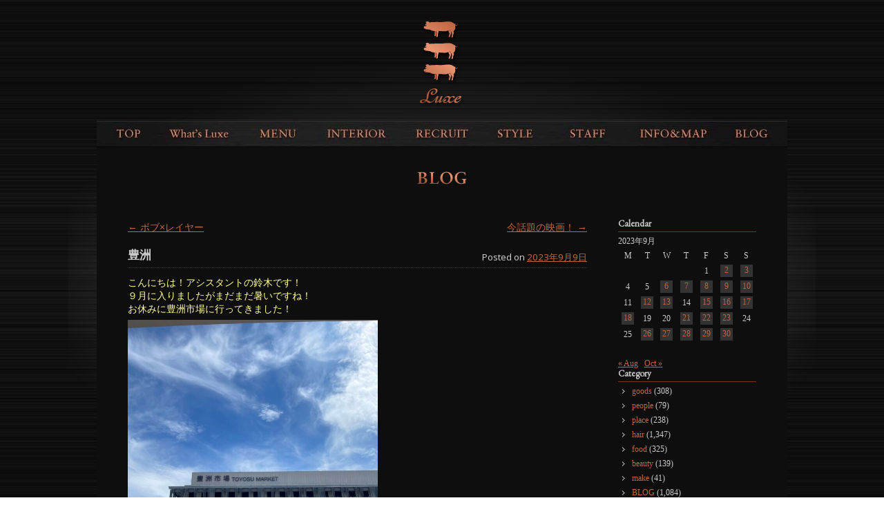

--- FILE ---
content_type: text/html; charset=UTF-8
request_url: https://www.luxe-net.com/2023/09/09/34020/
body_size: 49311
content:
<!DOCTYPE html>
<!--[if IE 6]>
<html id="ie6" lang="ja">
<![endif]-->
<!--[if IE 7]>
<html id="ie7" lang="ja">
<![endif]-->
<!--[if IE 8]>
<html id="ie8" lang="ja">
<![endif]-->
<!--[if !(IE 6) | !(IE 7) | !(IE 8)  ]><!-->
<html lang="ja">
<!--<![endif]-->
<head>
<meta charset="UTF-8" />
<meta name="viewport" content="width=device-width" />
<title>豊洲 | 有名タレント・モデル・ミュージシャンがお忍びで通う青山・表参道ヘアサロンLuxe【ラグゼ】</title>
<link rel="profile" href="http://gmpg.org/xfn/11" />
<link rel="stylesheet" type="text/css" media="all" href="https://www.luxe-net.com/wp/wp-content/themes/luxe/style.css?d=20200409" />
<link rel="pingback" href="https://www.luxe-net.com/wp/xmlrpc.php" />
<!--[if lt IE 9]>
<script src="https://www.luxe-net.com/wp/wp-content/themes/toolbox/js/html5.js" type="text/javascript"></script>
<![endif]-->
<meta name="description" content="こんにちは！アシスタントの鈴木です！ ９月に入りましたがまだまだ暑いですね！ お休みに豊洲市場に行ってきました！   築地から豊洲に移転してからは初めていきました！ 他にもいろいろなお店がたくさんありましたので、ぜひ行ってみてください！ L" />
<meta name='robots' content='max-image-preview:large' />
<link rel='dns-prefetch' href='//code.jquery.com' />
<link rel='dns-prefetch' href='//static.addtoany.com' />
<link rel="alternate" type="application/rss+xml" title="有名タレント・モデル・ミュージシャンがお忍びで通う青山・表参道ヘアサロンLuxe【ラグゼ】 &raquo; フィード" href="https://www.luxe-net.com/feed/" />
<link rel="alternate" type="application/rss+xml" title="有名タレント・モデル・ミュージシャンがお忍びで通う青山・表参道ヘアサロンLuxe【ラグゼ】 &raquo; コメントフィード" href="https://www.luxe-net.com/comments/feed/" />
<script type="text/javascript">
/* <![CDATA[ */
window._wpemojiSettings = {"baseUrl":"https:\/\/s.w.org\/images\/core\/emoji\/14.0.0\/72x72\/","ext":".png","svgUrl":"https:\/\/s.w.org\/images\/core\/emoji\/14.0.0\/svg\/","svgExt":".svg","source":{"concatemoji":"https:\/\/www.luxe-net.com\/wp\/wp-includes\/js\/wp-emoji-release.min.js?ver=6.4.7"}};
/*! This file is auto-generated */
!function(i,n){var o,s,e;function c(e){try{var t={supportTests:e,timestamp:(new Date).valueOf()};sessionStorage.setItem(o,JSON.stringify(t))}catch(e){}}function p(e,t,n){e.clearRect(0,0,e.canvas.width,e.canvas.height),e.fillText(t,0,0);var t=new Uint32Array(e.getImageData(0,0,e.canvas.width,e.canvas.height).data),r=(e.clearRect(0,0,e.canvas.width,e.canvas.height),e.fillText(n,0,0),new Uint32Array(e.getImageData(0,0,e.canvas.width,e.canvas.height).data));return t.every(function(e,t){return e===r[t]})}function u(e,t,n){switch(t){case"flag":return n(e,"\ud83c\udff3\ufe0f\u200d\u26a7\ufe0f","\ud83c\udff3\ufe0f\u200b\u26a7\ufe0f")?!1:!n(e,"\ud83c\uddfa\ud83c\uddf3","\ud83c\uddfa\u200b\ud83c\uddf3")&&!n(e,"\ud83c\udff4\udb40\udc67\udb40\udc62\udb40\udc65\udb40\udc6e\udb40\udc67\udb40\udc7f","\ud83c\udff4\u200b\udb40\udc67\u200b\udb40\udc62\u200b\udb40\udc65\u200b\udb40\udc6e\u200b\udb40\udc67\u200b\udb40\udc7f");case"emoji":return!n(e,"\ud83e\udef1\ud83c\udffb\u200d\ud83e\udef2\ud83c\udfff","\ud83e\udef1\ud83c\udffb\u200b\ud83e\udef2\ud83c\udfff")}return!1}function f(e,t,n){var r="undefined"!=typeof WorkerGlobalScope&&self instanceof WorkerGlobalScope?new OffscreenCanvas(300,150):i.createElement("canvas"),a=r.getContext("2d",{willReadFrequently:!0}),o=(a.textBaseline="top",a.font="600 32px Arial",{});return e.forEach(function(e){o[e]=t(a,e,n)}),o}function t(e){var t=i.createElement("script");t.src=e,t.defer=!0,i.head.appendChild(t)}"undefined"!=typeof Promise&&(o="wpEmojiSettingsSupports",s=["flag","emoji"],n.supports={everything:!0,everythingExceptFlag:!0},e=new Promise(function(e){i.addEventListener("DOMContentLoaded",e,{once:!0})}),new Promise(function(t){var n=function(){try{var e=JSON.parse(sessionStorage.getItem(o));if("object"==typeof e&&"number"==typeof e.timestamp&&(new Date).valueOf()<e.timestamp+604800&&"object"==typeof e.supportTests)return e.supportTests}catch(e){}return null}();if(!n){if("undefined"!=typeof Worker&&"undefined"!=typeof OffscreenCanvas&&"undefined"!=typeof URL&&URL.createObjectURL&&"undefined"!=typeof Blob)try{var e="postMessage("+f.toString()+"("+[JSON.stringify(s),u.toString(),p.toString()].join(",")+"));",r=new Blob([e],{type:"text/javascript"}),a=new Worker(URL.createObjectURL(r),{name:"wpTestEmojiSupports"});return void(a.onmessage=function(e){c(n=e.data),a.terminate(),t(n)})}catch(e){}c(n=f(s,u,p))}t(n)}).then(function(e){for(var t in e)n.supports[t]=e[t],n.supports.everything=n.supports.everything&&n.supports[t],"flag"!==t&&(n.supports.everythingExceptFlag=n.supports.everythingExceptFlag&&n.supports[t]);n.supports.everythingExceptFlag=n.supports.everythingExceptFlag&&!n.supports.flag,n.DOMReady=!1,n.readyCallback=function(){n.DOMReady=!0}}).then(function(){return e}).then(function(){var e;n.supports.everything||(n.readyCallback(),(e=n.source||{}).concatemoji?t(e.concatemoji):e.wpemoji&&e.twemoji&&(t(e.twemoji),t(e.wpemoji)))}))}((window,document),window._wpemojiSettings);
/* ]]> */
</script>
<style id='wp-emoji-styles-inline-css' type='text/css'>

	img.wp-smiley, img.emoji {
		display: inline !important;
		border: none !important;
		box-shadow: none !important;
		height: 1em !important;
		width: 1em !important;
		margin: 0 0.07em !important;
		vertical-align: -0.1em !important;
		background: none !important;
		padding: 0 !important;
	}
</style>
<link rel='stylesheet' id='wp-block-library-css' href='https://www.luxe-net.com/wp/wp-includes/css/dist/block-library/style.min.css?ver=6.4.7' type='text/css' media='all' />
<style id='classic-theme-styles-inline-css' type='text/css'>
/*! This file is auto-generated */
.wp-block-button__link{color:#fff;background-color:#32373c;border-radius:9999px;box-shadow:none;text-decoration:none;padding:calc(.667em + 2px) calc(1.333em + 2px);font-size:1.125em}.wp-block-file__button{background:#32373c;color:#fff;text-decoration:none}
</style>
<style id='global-styles-inline-css' type='text/css'>
body{--wp--preset--color--black: #000000;--wp--preset--color--cyan-bluish-gray: #abb8c3;--wp--preset--color--white: #ffffff;--wp--preset--color--pale-pink: #f78da7;--wp--preset--color--vivid-red: #cf2e2e;--wp--preset--color--luminous-vivid-orange: #ff6900;--wp--preset--color--luminous-vivid-amber: #fcb900;--wp--preset--color--light-green-cyan: #7bdcb5;--wp--preset--color--vivid-green-cyan: #00d084;--wp--preset--color--pale-cyan-blue: #8ed1fc;--wp--preset--color--vivid-cyan-blue: #0693e3;--wp--preset--color--vivid-purple: #9b51e0;--wp--preset--gradient--vivid-cyan-blue-to-vivid-purple: linear-gradient(135deg,rgba(6,147,227,1) 0%,rgb(155,81,224) 100%);--wp--preset--gradient--light-green-cyan-to-vivid-green-cyan: linear-gradient(135deg,rgb(122,220,180) 0%,rgb(0,208,130) 100%);--wp--preset--gradient--luminous-vivid-amber-to-luminous-vivid-orange: linear-gradient(135deg,rgba(252,185,0,1) 0%,rgba(255,105,0,1) 100%);--wp--preset--gradient--luminous-vivid-orange-to-vivid-red: linear-gradient(135deg,rgba(255,105,0,1) 0%,rgb(207,46,46) 100%);--wp--preset--gradient--very-light-gray-to-cyan-bluish-gray: linear-gradient(135deg,rgb(238,238,238) 0%,rgb(169,184,195) 100%);--wp--preset--gradient--cool-to-warm-spectrum: linear-gradient(135deg,rgb(74,234,220) 0%,rgb(151,120,209) 20%,rgb(207,42,186) 40%,rgb(238,44,130) 60%,rgb(251,105,98) 80%,rgb(254,248,76) 100%);--wp--preset--gradient--blush-light-purple: linear-gradient(135deg,rgb(255,206,236) 0%,rgb(152,150,240) 100%);--wp--preset--gradient--blush-bordeaux: linear-gradient(135deg,rgb(254,205,165) 0%,rgb(254,45,45) 50%,rgb(107,0,62) 100%);--wp--preset--gradient--luminous-dusk: linear-gradient(135deg,rgb(255,203,112) 0%,rgb(199,81,192) 50%,rgb(65,88,208) 100%);--wp--preset--gradient--pale-ocean: linear-gradient(135deg,rgb(255,245,203) 0%,rgb(182,227,212) 50%,rgb(51,167,181) 100%);--wp--preset--gradient--electric-grass: linear-gradient(135deg,rgb(202,248,128) 0%,rgb(113,206,126) 100%);--wp--preset--gradient--midnight: linear-gradient(135deg,rgb(2,3,129) 0%,rgb(40,116,252) 100%);--wp--preset--font-size--small: 13px;--wp--preset--font-size--medium: 20px;--wp--preset--font-size--large: 36px;--wp--preset--font-size--x-large: 42px;--wp--preset--spacing--20: 0.44rem;--wp--preset--spacing--30: 0.67rem;--wp--preset--spacing--40: 1rem;--wp--preset--spacing--50: 1.5rem;--wp--preset--spacing--60: 2.25rem;--wp--preset--spacing--70: 3.38rem;--wp--preset--spacing--80: 5.06rem;--wp--preset--shadow--natural: 6px 6px 9px rgba(0, 0, 0, 0.2);--wp--preset--shadow--deep: 12px 12px 50px rgba(0, 0, 0, 0.4);--wp--preset--shadow--sharp: 6px 6px 0px rgba(0, 0, 0, 0.2);--wp--preset--shadow--outlined: 6px 6px 0px -3px rgba(255, 255, 255, 1), 6px 6px rgba(0, 0, 0, 1);--wp--preset--shadow--crisp: 6px 6px 0px rgba(0, 0, 0, 1);}:where(.is-layout-flex){gap: 0.5em;}:where(.is-layout-grid){gap: 0.5em;}body .is-layout-flow > .alignleft{float: left;margin-inline-start: 0;margin-inline-end: 2em;}body .is-layout-flow > .alignright{float: right;margin-inline-start: 2em;margin-inline-end: 0;}body .is-layout-flow > .aligncenter{margin-left: auto !important;margin-right: auto !important;}body .is-layout-constrained > .alignleft{float: left;margin-inline-start: 0;margin-inline-end: 2em;}body .is-layout-constrained > .alignright{float: right;margin-inline-start: 2em;margin-inline-end: 0;}body .is-layout-constrained > .aligncenter{margin-left: auto !important;margin-right: auto !important;}body .is-layout-constrained > :where(:not(.alignleft):not(.alignright):not(.alignfull)){max-width: var(--wp--style--global--content-size);margin-left: auto !important;margin-right: auto !important;}body .is-layout-constrained > .alignwide{max-width: var(--wp--style--global--wide-size);}body .is-layout-flex{display: flex;}body .is-layout-flex{flex-wrap: wrap;align-items: center;}body .is-layout-flex > *{margin: 0;}body .is-layout-grid{display: grid;}body .is-layout-grid > *{margin: 0;}:where(.wp-block-columns.is-layout-flex){gap: 2em;}:where(.wp-block-columns.is-layout-grid){gap: 2em;}:where(.wp-block-post-template.is-layout-flex){gap: 1.25em;}:where(.wp-block-post-template.is-layout-grid){gap: 1.25em;}.has-black-color{color: var(--wp--preset--color--black) !important;}.has-cyan-bluish-gray-color{color: var(--wp--preset--color--cyan-bluish-gray) !important;}.has-white-color{color: var(--wp--preset--color--white) !important;}.has-pale-pink-color{color: var(--wp--preset--color--pale-pink) !important;}.has-vivid-red-color{color: var(--wp--preset--color--vivid-red) !important;}.has-luminous-vivid-orange-color{color: var(--wp--preset--color--luminous-vivid-orange) !important;}.has-luminous-vivid-amber-color{color: var(--wp--preset--color--luminous-vivid-amber) !important;}.has-light-green-cyan-color{color: var(--wp--preset--color--light-green-cyan) !important;}.has-vivid-green-cyan-color{color: var(--wp--preset--color--vivid-green-cyan) !important;}.has-pale-cyan-blue-color{color: var(--wp--preset--color--pale-cyan-blue) !important;}.has-vivid-cyan-blue-color{color: var(--wp--preset--color--vivid-cyan-blue) !important;}.has-vivid-purple-color{color: var(--wp--preset--color--vivid-purple) !important;}.has-black-background-color{background-color: var(--wp--preset--color--black) !important;}.has-cyan-bluish-gray-background-color{background-color: var(--wp--preset--color--cyan-bluish-gray) !important;}.has-white-background-color{background-color: var(--wp--preset--color--white) !important;}.has-pale-pink-background-color{background-color: var(--wp--preset--color--pale-pink) !important;}.has-vivid-red-background-color{background-color: var(--wp--preset--color--vivid-red) !important;}.has-luminous-vivid-orange-background-color{background-color: var(--wp--preset--color--luminous-vivid-orange) !important;}.has-luminous-vivid-amber-background-color{background-color: var(--wp--preset--color--luminous-vivid-amber) !important;}.has-light-green-cyan-background-color{background-color: var(--wp--preset--color--light-green-cyan) !important;}.has-vivid-green-cyan-background-color{background-color: var(--wp--preset--color--vivid-green-cyan) !important;}.has-pale-cyan-blue-background-color{background-color: var(--wp--preset--color--pale-cyan-blue) !important;}.has-vivid-cyan-blue-background-color{background-color: var(--wp--preset--color--vivid-cyan-blue) !important;}.has-vivid-purple-background-color{background-color: var(--wp--preset--color--vivid-purple) !important;}.has-black-border-color{border-color: var(--wp--preset--color--black) !important;}.has-cyan-bluish-gray-border-color{border-color: var(--wp--preset--color--cyan-bluish-gray) !important;}.has-white-border-color{border-color: var(--wp--preset--color--white) !important;}.has-pale-pink-border-color{border-color: var(--wp--preset--color--pale-pink) !important;}.has-vivid-red-border-color{border-color: var(--wp--preset--color--vivid-red) !important;}.has-luminous-vivid-orange-border-color{border-color: var(--wp--preset--color--luminous-vivid-orange) !important;}.has-luminous-vivid-amber-border-color{border-color: var(--wp--preset--color--luminous-vivid-amber) !important;}.has-light-green-cyan-border-color{border-color: var(--wp--preset--color--light-green-cyan) !important;}.has-vivid-green-cyan-border-color{border-color: var(--wp--preset--color--vivid-green-cyan) !important;}.has-pale-cyan-blue-border-color{border-color: var(--wp--preset--color--pale-cyan-blue) !important;}.has-vivid-cyan-blue-border-color{border-color: var(--wp--preset--color--vivid-cyan-blue) !important;}.has-vivid-purple-border-color{border-color: var(--wp--preset--color--vivid-purple) !important;}.has-vivid-cyan-blue-to-vivid-purple-gradient-background{background: var(--wp--preset--gradient--vivid-cyan-blue-to-vivid-purple) !important;}.has-light-green-cyan-to-vivid-green-cyan-gradient-background{background: var(--wp--preset--gradient--light-green-cyan-to-vivid-green-cyan) !important;}.has-luminous-vivid-amber-to-luminous-vivid-orange-gradient-background{background: var(--wp--preset--gradient--luminous-vivid-amber-to-luminous-vivid-orange) !important;}.has-luminous-vivid-orange-to-vivid-red-gradient-background{background: var(--wp--preset--gradient--luminous-vivid-orange-to-vivid-red) !important;}.has-very-light-gray-to-cyan-bluish-gray-gradient-background{background: var(--wp--preset--gradient--very-light-gray-to-cyan-bluish-gray) !important;}.has-cool-to-warm-spectrum-gradient-background{background: var(--wp--preset--gradient--cool-to-warm-spectrum) !important;}.has-blush-light-purple-gradient-background{background: var(--wp--preset--gradient--blush-light-purple) !important;}.has-blush-bordeaux-gradient-background{background: var(--wp--preset--gradient--blush-bordeaux) !important;}.has-luminous-dusk-gradient-background{background: var(--wp--preset--gradient--luminous-dusk) !important;}.has-pale-ocean-gradient-background{background: var(--wp--preset--gradient--pale-ocean) !important;}.has-electric-grass-gradient-background{background: var(--wp--preset--gradient--electric-grass) !important;}.has-midnight-gradient-background{background: var(--wp--preset--gradient--midnight) !important;}.has-small-font-size{font-size: var(--wp--preset--font-size--small) !important;}.has-medium-font-size{font-size: var(--wp--preset--font-size--medium) !important;}.has-large-font-size{font-size: var(--wp--preset--font-size--large) !important;}.has-x-large-font-size{font-size: var(--wp--preset--font-size--x-large) !important;}
.wp-block-navigation a:where(:not(.wp-element-button)){color: inherit;}
:where(.wp-block-post-template.is-layout-flex){gap: 1.25em;}:where(.wp-block-post-template.is-layout-grid){gap: 1.25em;}
:where(.wp-block-columns.is-layout-flex){gap: 2em;}:where(.wp-block-columns.is-layout-grid){gap: 2em;}
.wp-block-pullquote{font-size: 1.5em;line-height: 1.6;}
</style>
<link rel='stylesheet' id='wp-pagenavi-css' href='https://www.luxe-net.com/wp/wp-content/plugins/wp-pagenavi/pagenavi-css.css?ver=2.70' type='text/css' media='all' />
<link rel='stylesheet' id='msl-main-css' href='https://www.luxe-net.com/wp/wp-content/plugins/master-slider/public/assets/css/masterslider.main.css?ver=3.9.9' type='text/css' media='all' />
<link rel='stylesheet' id='msl-custom-css' href='https://www.luxe-net.com/wp/wp-content/uploads/master-slider/custom.css?ver=4.5' type='text/css' media='all' />
<link rel='stylesheet' id='addtoany-css' href='https://www.luxe-net.com/wp/wp-content/plugins/add-to-any/addtoany.min.css?ver=1.16' type='text/css' media='all' />
<script type="text/javascript" src="//code.jquery.com/jquery-1.11.1.min.js?ver=1.7.1" id="jquery-js"></script>
<script type="text/javascript" src="//www.luxe-net.com/wp/wp-content/themes/luxe/inc/jquery.slimmenu.min.js?ver=6.4.7" id="slimmenu-js"></script>
<script type="text/javascript" src="//www.luxe-net.com/wp/wp-content/themes/luxe/inc/jquery.easing.1.3.js?ver=6.4.7" id="easing-js"></script>
<script type="text/javascript" id="addtoany-core-js-before">
/* <![CDATA[ */
window.a2a_config=window.a2a_config||{};a2a_config.callbacks=[];a2a_config.overlays=[];a2a_config.templates={};a2a_localize = {
	Share: "共有",
	Save: "ブックマーク",
	Subscribe: "購読",
	Email: "メール",
	Bookmark: "ブックマーク",
	ShowAll: "すべて表示する",
	ShowLess: "小さく表示する",
	FindServices: "サービスを探す",
	FindAnyServiceToAddTo: "追加するサービスを今すぐ探す",
	PoweredBy: "Powered by",
	ShareViaEmail: "メールでシェアする",
	SubscribeViaEmail: "メールで購読する",
	BookmarkInYourBrowser: "ブラウザにブックマーク",
	BookmarkInstructions: "このページをブックマークするには、 Ctrl+D または \u2318+D を押下。",
	AddToYourFavorites: "お気に入りに追加",
	SendFromWebOrProgram: "任意のメールアドレスまたはメールプログラムから送信",
	EmailProgram: "メールプログラム",
	More: "詳細&#8230;",
	ThanksForSharing: "共有ありがとうございます !",
	ThanksForFollowing: "フォローありがとうございます !"
};
/* ]]> */
</script>
<script type="text/javascript" async src="https://static.addtoany.com/menu/page.js" id="addtoany-core-js"></script>
<script type="text/javascript" async src="https://www.luxe-net.com/wp/wp-content/plugins/add-to-any/addtoany.min.js?ver=1.1" id="addtoany-jquery-js"></script>
<link rel="https://api.w.org/" href="https://www.luxe-net.com/wp-json/" /><link rel="alternate" type="application/json" href="https://www.luxe-net.com/wp-json/wp/v2/posts/34020" /><link rel="canonical" href="https://www.luxe-net.com/2023/09/09/34020/" />
<link rel='shortlink' href='https://www.luxe-net.com/?p=34020' />
<link rel="alternate" type="application/json+oembed" href="https://www.luxe-net.com/wp-json/oembed/1.0/embed?url=https%3A%2F%2Fwww.luxe-net.com%2F2023%2F09%2F09%2F34020%2F" />
<link rel="alternate" type="text/xml+oembed" href="https://www.luxe-net.com/wp-json/oembed/1.0/embed?url=https%3A%2F%2Fwww.luxe-net.com%2F2023%2F09%2F09%2F34020%2F&#038;format=xml" />
<script>var ms_grabbing_curosr = 'https://www.luxe-net.com/wp/wp-content/plugins/master-slider/public/assets/css/common/grabbing.cur', ms_grab_curosr = 'https://www.luxe-net.com/wp/wp-content/plugins/master-slider/public/assets/css/common/grab.cur';</script>
<meta name="generator" content="MasterSlider 3.9.9 - Responsive Touch Image Slider | avt.li/msf" />
<!-- Google tag (gtag.js) -->
<script async src="https://www.googletagmanager.com/gtag/js?id=G-3D9W0Y743P"></script>
<script>
  window.dataLayer = window.dataLayer || [];
  function gtag(){dataLayer.push(arguments);}
  gtag('js', new Date());

  gtag('config', 'G-3D9W0Y743P');
</script><link rel="Shortcut Icon" type="image/x-icon" href="//www.luxe-net.com/wp/wp-content/uploads/2012/02/luxe1.ico" />
<link href='//fonts.googleapis.com/css?family=Noto+Sans' rel='stylesheet' type='text/css'>
<script>
	jQuery(document).ready(function(){
		jQuery('#menu-main').slimmenu(
		{
			resizeWidth: '480',
			collapserTitle: 'Menu',
			easingEffect:'easeInOutQuint',
			animSpeed:'medium',
			indentChildren: true,
			childrenIndenter: '&raquo;'
		});
		jQuery('#menu-main li').click(function(){
			window.location.href = jQuery(this).find('a').attr('href');
		});
					});
</script>
<link href='https://fonts.googleapis.com/css?family=EB+Garamond' rel='stylesheet' type='text/css'>
</head>
<body class="post-template-default single single-post postid-34020 single-format-standard _masterslider _ms_version_3.9.9 single-author"><!---->
<div id="page" class="hfeed">
	<header id="branding" role="banner">
		<hgroup>
			<h1 id="site-title"><a href="https://www.luxe-net.com/" title="有名タレント・モデル・ミュージシャンがお忍びで通う青山・表参道ヘアサロンLuxe【ラグゼ】" rel="home">有名タレント・モデル・ミュージシャンがお忍びで通う青山・表参道ヘアサロンLuxe【ラグゼ】</a></h1>
			<h2 id="site-description">表参道徒歩4分！幅広い業界の方がお忍びで通う隠れ家ヘアサロンLuxe。絶対的バランス技術であなただけのヘアスタイルを！青山/表参道</h2>
		</hgroup>

		<nav id="access" role="navigation">
			<h1 class="assistive-text section-heading">Main menu</h1>
			<div class="skip-link screen-reader-text"><a href="#content" title="Skip to content">Skip to content</a></div>

			<div class="menu-main-container"><ul id="menu-main" class="menu"><li id="menu-item-63" class="menu-item menu-item-type-post_type menu-item-object-page menu-item-home menu-item-63"><a href="https://www.luxe-net.com/">TOPPAGE</a></li>
<li id="menu-item-20618" class="menu-item menu-item-type-post_type menu-item-object-page menu-item-20618"><a href="https://www.luxe-net.com/whats-luxe/">What&#8217;s Luxe</a></li>
<li id="menu-item-64" class="menu-item menu-item-type-post_type menu-item-object-page menu-item-64"><a href="https://www.luxe-net.com/menuprice/">MENU&#038;PRICE(2023.4.1-)</a></li>
<li id="menu-item-65" class="menu-item menu-item-type-post_type menu-item-object-page menu-item-65"><a href="https://www.luxe-net.com/interior/">INTERIOR</a></li>
<li id="menu-item-31671" class="menu-item menu-item-type-post_type menu-item-object-page menu-item-31671"><a href="https://www.luxe-net.com/recruit-3/">RECRUIT</a></li>
<li id="menu-item-19936" class="style menu-item menu-item-type-post_type menu-item-object-page menu-item-19936"><a href="https://www.luxe-net.com/style-slide/">STYLE</a></li>
<li id="menu-item-19934" class="staff menu-item menu-item-type-post_type menu-item-object-page menu-item-19934"><a href="https://www.luxe-net.com/staff2015/">STAFF</a></li>
<li id="menu-item-70" class="menu-item menu-item-type-post_type menu-item-object-page menu-item-70"><a href="https://www.luxe-net.com/infomap/">INFO&#038;MAP</a></li>
<li id="menu-item-71" class="menu-item menu-item-type-taxonomy menu-item-object-category current-post-ancestor menu-item-71"><a href="https://www.luxe-net.com/blog/">BLOG</a></li>
</ul></div>		</nav><!-- #access -->
	</header><!-- #branding -->

	<div id="main">
		<div id="primary">
			<div id="content" role="main">

			
					<nav id="nav-above">
		<h1 class="assistive-text section-heading">Post navigation</h1>

	
		<div class="nav-previous"><a href="https://www.luxe-net.com/2023/09/08/34016/" rel="prev"><span class="meta-nav">&larr;</span> ボブ×レイヤー</a></div>		<div class="nav-next"><a href="https://www.luxe-net.com/2023/09/10/34026/" rel="next">今話題の映画！ <span class="meta-nav">&rarr;</span></a></div>
	
	</nav><!-- #nav-above -->
	
				
<article id="post-34020" class="post-34020 post type-post status-publish format-standard hentry category-place category-food">
	<header class="entry-header">
		<h1 class="entry-title">豊洲</h1>

		<div class="entry-meta">
			<span class="sep">Posted on </span><a href="https://www.luxe-net.com/2023/09/09/34020/" title="12:34 PM" rel="bookmark"><time class="entry-date" datetime="2023-09-09T12:34:02+09:00" pubdate>2023年9月9日</time></a><span class="byline"> <span class="sep"> by </span> <span class="author vcard"><a class="url fn n" href="https://www.luxe-net.com/author/admin/" title="View all posts by admin" rel="author">admin</a></span></span>		</div><!-- .entry-meta -->
	</header><!-- .entry-header -->

	<div class="entry-content">
		<div class="moz-text-plain" lang="x-unicode">
<p class="moz-quote-pre"><span style="color: #ffff99;">こんにちは！アシスタントの鈴木です！</span></p>
<p class="moz-quote-pre"><span style="color: #ffff99;">９月に入りましたがまだまだ暑いですね！</span></p>
<p class="moz-quote-pre"><span style="color: #ffff99;">お休みに豊洲市場に行ってきました！</span></p>
<p><span style="color: #ffff99;"><img decoding="async" class="alignnone wp-image-34021" src="https://www.luxe-net.com/wp/wp-content/uploads/2023/09/image0-1-1-640x853.jpeg" alt="" width="362" height="483" srcset="https://www.luxe-net.com/wp/wp-content/uploads/2023/09/image0-1-1-640x853.jpeg 640w, https://www.luxe-net.com/wp/wp-content/uploads/2023/09/image0-1-1-768x1024.jpeg 768w, https://www.luxe-net.com/wp/wp-content/uploads/2023/09/image0-1-1-1152x1536.jpeg 1152w, https://www.luxe-net.com/wp/wp-content/uploads/2023/09/image0-1-1-1536x2048.jpeg 1536w, https://www.luxe-net.com/wp/wp-content/uploads/2023/09/image0-1-1-scaled.jpeg 1920w" sizes="(max-width: 362px) 100vw, 362px" /> </span></p>
<p><span style="color: #ffff99;"><img loading="lazy" decoding="async" class="alignnone wp-image-34022" src="https://www.luxe-net.com/wp/wp-content/uploads/2023/09/image1-640x853.jpeg" alt="" width="366" height="488" srcset="https://www.luxe-net.com/wp/wp-content/uploads/2023/09/image1-640x853.jpeg 640w, https://www.luxe-net.com/wp/wp-content/uploads/2023/09/image1-768x1024.jpeg 768w, https://www.luxe-net.com/wp/wp-content/uploads/2023/09/image1-1152x1536.jpeg 1152w, https://www.luxe-net.com/wp/wp-content/uploads/2023/09/image1-1536x2048.jpeg 1536w, https://www.luxe-net.com/wp/wp-content/uploads/2023/09/image1-scaled.jpeg 1920w" sizes="(max-width: 366px) 100vw, 366px" /></span></p>
<p class="moz-quote-pre"><span style="color: #ffff99;">築地から豊洲に移転してからは初めていきました！ </span></p>
<p class="moz-quote-pre"><span style="color: #ffff99;">他にもいろいろなお店がたくさんありましたので、ぜひ行ってみてください！</span></p>
<h2><span style="color: #ffffff;"><a style="color: #ffffff;" href="http://instagram.com/luxe_hair_salon">Luxe公式Instagram</a></span></h2>
<h2><span style="color: #ffffff;"><a style="color: #ffffff;" href="https://www.instagram.com/luxe_hair_salon_2/">Luxe公式髪質改善Instagram</a></span></h2>
<div class="entry-content">
<p><span style="color: #ffff99;">Luxeアシスタント　鈴木香絵里</span></p>
</div>
</div>
<div class="addtoany_share_save_container addtoany_content addtoany_content_bottom"><div class="a2a_kit a2a_kit_size_32 addtoany_list" data-a2a-url="https://www.luxe-net.com/2023/09/09/34020/" data-a2a-title="豊洲"><a class="a2a_button_facebook" href="https://www.addtoany.com/add_to/facebook?linkurl=https%3A%2F%2Fwww.luxe-net.com%2F2023%2F09%2F09%2F34020%2F&amp;linkname=%E8%B1%8A%E6%B4%B2" title="Facebook" rel="nofollow noopener" target="_blank"></a><a class="a2a_button_twitter" href="https://www.addtoany.com/add_to/twitter?linkurl=https%3A%2F%2Fwww.luxe-net.com%2F2023%2F09%2F09%2F34020%2F&amp;linkname=%E8%B1%8A%E6%B4%B2" title="Twitter" rel="nofollow noopener" target="_blank"></a><a class="a2a_button_email" href="https://www.addtoany.com/add_to/email?linkurl=https%3A%2F%2Fwww.luxe-net.com%2F2023%2F09%2F09%2F34020%2F&amp;linkname=%E8%B1%8A%E6%B4%B2" title="Email" rel="nofollow noopener" target="_blank"></a><a class="a2a_button_line" href="https://www.addtoany.com/add_to/line?linkurl=https%3A%2F%2Fwww.luxe-net.com%2F2023%2F09%2F09%2F34020%2F&amp;linkname=%E8%B1%8A%E6%B4%B2" title="Line" rel="nofollow noopener" target="_blank"></a></div></div>			</div><!-- .entry-content -->

	<footer class="entry-meta">
		This entry was posted in <a href="https://www.luxe-net.com/blog/place/" rel="category tag">place</a>, <a href="https://www.luxe-net.com/blog/food/" rel="category tag">food</a>. Bookmark the <a href="https://www.luxe-net.com/2023/09/09/34020/" title="Permalink to 豊洲" rel="bookmark">permalink</a>.
			</footer><!-- .entry-meta -->
</article><!-- #post-34020 -->

					<nav id="nav-below">
		<h1 class="assistive-text section-heading">Post navigation</h1>

	
		<div class="nav-previous"><a href="https://www.luxe-net.com/2023/09/08/34016/" rel="prev"><span class="meta-nav">&larr;</span> ボブ×レイヤー</a></div>		<div class="nav-next"><a href="https://www.luxe-net.com/2023/09/10/34026/" rel="next">今話題の映画！ <span class="meta-nav">&rarr;</span></a></div>
	
	</nav><!-- #nav-below -->
	
				
			
			</div><!-- #content -->
		</div><!-- #primary -->

		<div id="secondary" class="widget-area" role="complementary">
						<aside id="calendar-2" class="widget widget_calendar"><h1 class="widget-title">Calendar</h1><div id="calendar_wrap" class="calendar_wrap"><table id="wp-calendar" class="wp-calendar-table">
	<caption>2023年9月</caption>
	<thead>
	<tr>
		<th scope="col" title="月曜日">M</th>
		<th scope="col" title="火曜日">T</th>
		<th scope="col" title="水曜日">W</th>
		<th scope="col" title="木曜日">T</th>
		<th scope="col" title="金曜日">F</th>
		<th scope="col" title="土曜日">S</th>
		<th scope="col" title="日曜日">S</th>
	</tr>
	</thead>
	<tbody>
	<tr>
		<td colspan="4" class="pad">&nbsp;</td><td>1</td><td><a href="https://www.luxe-net.com/2023/09/02/" aria-label="Posts published on September 2, 2023">2</a></td><td><a href="https://www.luxe-net.com/2023/09/03/" aria-label="Posts published on September 3, 2023">3</a></td>
	</tr>
	<tr>
		<td>4</td><td>5</td><td><a href="https://www.luxe-net.com/2023/09/06/" aria-label="Posts published on September 6, 2023">6</a></td><td><a href="https://www.luxe-net.com/2023/09/07/" aria-label="Posts published on September 7, 2023">7</a></td><td><a href="https://www.luxe-net.com/2023/09/08/" aria-label="Posts published on September 8, 2023">8</a></td><td><a href="https://www.luxe-net.com/2023/09/09/" aria-label="Posts published on September 9, 2023">9</a></td><td><a href="https://www.luxe-net.com/2023/09/10/" aria-label="Posts published on September 10, 2023">10</a></td>
	</tr>
	<tr>
		<td>11</td><td><a href="https://www.luxe-net.com/2023/09/12/" aria-label="Posts published on September 12, 2023">12</a></td><td><a href="https://www.luxe-net.com/2023/09/13/" aria-label="Posts published on September 13, 2023">13</a></td><td>14</td><td><a href="https://www.luxe-net.com/2023/09/15/" aria-label="Posts published on September 15, 2023">15</a></td><td><a href="https://www.luxe-net.com/2023/09/16/" aria-label="Posts published on September 16, 2023">16</a></td><td><a href="https://www.luxe-net.com/2023/09/17/" aria-label="Posts published on September 17, 2023">17</a></td>
	</tr>
	<tr>
		<td><a href="https://www.luxe-net.com/2023/09/18/" aria-label="Posts published on September 18, 2023">18</a></td><td>19</td><td>20</td><td><a href="https://www.luxe-net.com/2023/09/21/" aria-label="Posts published on September 21, 2023">21</a></td><td><a href="https://www.luxe-net.com/2023/09/22/" aria-label="Posts published on September 22, 2023">22</a></td><td><a href="https://www.luxe-net.com/2023/09/23/" aria-label="Posts published on September 23, 2023">23</a></td><td>24</td>
	</tr>
	<tr>
		<td>25</td><td><a href="https://www.luxe-net.com/2023/09/26/" aria-label="Posts published on September 26, 2023">26</a></td><td><a href="https://www.luxe-net.com/2023/09/27/" aria-label="Posts published on September 27, 2023">27</a></td><td><a href="https://www.luxe-net.com/2023/09/28/" aria-label="Posts published on September 28, 2023">28</a></td><td><a href="https://www.luxe-net.com/2023/09/29/" aria-label="Posts published on September 29, 2023">29</a></td><td><a href="https://www.luxe-net.com/2023/09/30/" aria-label="Posts published on September 30, 2023">30</a></td>
		<td class="pad" colspan="1">&nbsp;</td>
	</tr>
	</tbody>
	</table><nav aria-label="Previous and next months" class="wp-calendar-nav">
		<span class="wp-calendar-nav-prev"><a href="https://www.luxe-net.com/2023/08/">&laquo; Aug</a></span>
		<span class="pad">&nbsp;</span>
		<span class="wp-calendar-nav-next"><a href="https://www.luxe-net.com/2023/10/">Oct &raquo;</a></span>
	</nav></div></aside><aside id="categories-2" class="widget widget_categories"><h1 class="widget-title">Category</h1>
			<ul>
					<li class="cat-item cat-item-19"><a href="https://www.luxe-net.com/blog/goods/">goods</a> (308)
</li>
	<li class="cat-item cat-item-20"><a href="https://www.luxe-net.com/blog/people/">people</a> (79)
</li>
	<li class="cat-item cat-item-21"><a href="https://www.luxe-net.com/blog/place/">place</a> (238)
</li>
	<li class="cat-item cat-item-22"><a href="https://www.luxe-net.com/blog/hair/">hair</a> (1,347)
</li>
	<li class="cat-item cat-item-23"><a href="https://www.luxe-net.com/blog/food/">food</a> (325)
</li>
	<li class="cat-item cat-item-25"><a href="https://www.luxe-net.com/blog/beauty/">beauty</a> (139)
</li>
	<li class="cat-item cat-item-26"><a href="https://www.luxe-net.com/make/">make</a> (41)
</li>
	<li class="cat-item cat-item-1"><a href="https://www.luxe-net.com/blog/">BLOG</a> (1,084)
</li>
	<li class="cat-item cat-item-13"><a href="https://www.luxe-net.com/blog/works/">works</a> (318)
</li>
	<li class="cat-item cat-item-14"><a href="https://www.luxe-net.com/blog/fashion/">fashion</a> (222)
</li>
	<li class="cat-item cat-item-16"><a href="https://www.luxe-net.com/blog/%ef%bd%93%ef%bd%94%ef%bd%81%ef%bd%86%ef%bd%86/">staff</a> (932)
</li>
	<li class="cat-item cat-item-17"><a href="https://www.luxe-net.com/blog/%ef%bd%b5%ef%bd%bd%ef%bd%bd%ef%be%92%e5%95%86%e5%93%81/">ｵｽｽﾒ商品</a> (211)
</li>
	<li class="cat-item cat-item-18"><a href="https://www.luxe-net.com/blog/event/">event</a> (233)
</li>
			</ul>

			</aside>
		<aside id="recent-posts-2" class="widget widget_recent_entries">
		<h1 class="widget-title">Recent Post</h1>
		<ul>
											<li>
					<a href="https://www.luxe-net.com/2026/01/25/36839/">ミネコラ×カラーの相乗効果</a>
									</li>
											<li>
					<a href="https://www.luxe-net.com/2026/01/22/36834/">バレンタイン情報♡</a>
									</li>
											<li>
					<a href="https://www.luxe-net.com/2026/01/21/36823/">オススメカフェ🍩</a>
									</li>
											<li>
					<a href="https://www.luxe-net.com/2026/01/18/36818/">2026初登山</a>
									</li>
											<li>
					<a href="https://www.luxe-net.com/2026/01/17/36813/">2026初詣</a>
									</li>
					</ul>

		</aside><aside id="archives-2" class="widget widget_archive"><h1 class="widget-title">Archive</h1>
			<ul>
					<li><a href='https://www.luxe-net.com/2026/01/'>2026年1月</a></li>
	<li><a href='https://www.luxe-net.com/2025/12/'>2025年12月</a></li>
	<li><a href='https://www.luxe-net.com/2025/11/'>2025年11月</a></li>
	<li><a href='https://www.luxe-net.com/2025/10/'>2025年10月</a></li>
	<li><a href='https://www.luxe-net.com/2025/09/'>2025年9月</a></li>
	<li><a href='https://www.luxe-net.com/2025/08/'>2025年8月</a></li>
	<li><a href='https://www.luxe-net.com/2025/07/'>2025年7月</a></li>
	<li><a href='https://www.luxe-net.com/2025/06/'>2025年6月</a></li>
	<li><a href='https://www.luxe-net.com/2025/05/'>2025年5月</a></li>
	<li><a href='https://www.luxe-net.com/2025/04/'>2025年4月</a></li>
	<li><a href='https://www.luxe-net.com/2025/03/'>2025年3月</a></li>
	<li><a href='https://www.luxe-net.com/2025/02/'>2025年2月</a></li>
	<li><a href='https://www.luxe-net.com/2025/01/'>2025年1月</a></li>
	<li><a href='https://www.luxe-net.com/2024/12/'>2024年12月</a></li>
	<li><a href='https://www.luxe-net.com/2024/11/'>2024年11月</a></li>
	<li><a href='https://www.luxe-net.com/2024/10/'>2024年10月</a></li>
	<li><a href='https://www.luxe-net.com/2024/09/'>2024年9月</a></li>
	<li><a href='https://www.luxe-net.com/2024/08/'>2024年8月</a></li>
	<li><a href='https://www.luxe-net.com/2024/07/'>2024年7月</a></li>
	<li><a href='https://www.luxe-net.com/2024/06/'>2024年6月</a></li>
	<li><a href='https://www.luxe-net.com/2024/05/'>2024年5月</a></li>
	<li><a href='https://www.luxe-net.com/2024/04/'>2024年4月</a></li>
	<li><a href='https://www.luxe-net.com/2024/03/'>2024年3月</a></li>
	<li><a href='https://www.luxe-net.com/2024/02/'>2024年2月</a></li>
	<li><a href='https://www.luxe-net.com/2024/01/'>2024年1月</a></li>
	<li><a href='https://www.luxe-net.com/2023/12/'>2023年12月</a></li>
	<li><a href='https://www.luxe-net.com/2023/11/'>2023年11月</a></li>
	<li><a href='https://www.luxe-net.com/2023/10/'>2023年10月</a></li>
	<li><a href='https://www.luxe-net.com/2023/09/'>2023年9月</a></li>
	<li><a href='https://www.luxe-net.com/2023/08/'>2023年8月</a></li>
	<li><a href='https://www.luxe-net.com/2023/07/'>2023年7月</a></li>
	<li><a href='https://www.luxe-net.com/2023/06/'>2023年6月</a></li>
	<li><a href='https://www.luxe-net.com/2023/05/'>2023年5月</a></li>
	<li><a href='https://www.luxe-net.com/2023/04/'>2023年4月</a></li>
	<li><a href='https://www.luxe-net.com/2023/03/'>2023年3月</a></li>
	<li><a href='https://www.luxe-net.com/2023/02/'>2023年2月</a></li>
	<li><a href='https://www.luxe-net.com/2023/01/'>2023年1月</a></li>
	<li><a href='https://www.luxe-net.com/2022/12/'>2022年12月</a></li>
	<li><a href='https://www.luxe-net.com/2022/11/'>2022年11月</a></li>
	<li><a href='https://www.luxe-net.com/2022/10/'>2022年10月</a></li>
	<li><a href='https://www.luxe-net.com/2022/09/'>2022年9月</a></li>
	<li><a href='https://www.luxe-net.com/2022/08/'>2022年8月</a></li>
	<li><a href='https://www.luxe-net.com/2022/07/'>2022年7月</a></li>
	<li><a href='https://www.luxe-net.com/2022/06/'>2022年6月</a></li>
	<li><a href='https://www.luxe-net.com/2022/05/'>2022年5月</a></li>
	<li><a href='https://www.luxe-net.com/2022/04/'>2022年4月</a></li>
	<li><a href='https://www.luxe-net.com/2022/03/'>2022年3月</a></li>
	<li><a href='https://www.luxe-net.com/2022/02/'>2022年2月</a></li>
	<li><a href='https://www.luxe-net.com/2022/01/'>2022年1月</a></li>
	<li><a href='https://www.luxe-net.com/2021/12/'>2021年12月</a></li>
	<li><a href='https://www.luxe-net.com/2021/11/'>2021年11月</a></li>
	<li><a href='https://www.luxe-net.com/2021/10/'>2021年10月</a></li>
	<li><a href='https://www.luxe-net.com/2021/09/'>2021年9月</a></li>
	<li><a href='https://www.luxe-net.com/2021/08/'>2021年8月</a></li>
	<li><a href='https://www.luxe-net.com/2021/07/'>2021年7月</a></li>
	<li><a href='https://www.luxe-net.com/2021/06/'>2021年6月</a></li>
	<li><a href='https://www.luxe-net.com/2021/05/'>2021年5月</a></li>
	<li><a href='https://www.luxe-net.com/2021/04/'>2021年4月</a></li>
	<li><a href='https://www.luxe-net.com/2021/03/'>2021年3月</a></li>
	<li><a href='https://www.luxe-net.com/2021/02/'>2021年2月</a></li>
	<li><a href='https://www.luxe-net.com/2021/01/'>2021年1月</a></li>
	<li><a href='https://www.luxe-net.com/2020/12/'>2020年12月</a></li>
	<li><a href='https://www.luxe-net.com/2020/11/'>2020年11月</a></li>
	<li><a href='https://www.luxe-net.com/2020/10/'>2020年10月</a></li>
	<li><a href='https://www.luxe-net.com/2020/09/'>2020年9月</a></li>
	<li><a href='https://www.luxe-net.com/2020/08/'>2020年8月</a></li>
	<li><a href='https://www.luxe-net.com/2020/07/'>2020年7月</a></li>
	<li><a href='https://www.luxe-net.com/2020/06/'>2020年6月</a></li>
	<li><a href='https://www.luxe-net.com/2020/05/'>2020年5月</a></li>
	<li><a href='https://www.luxe-net.com/2020/04/'>2020年4月</a></li>
	<li><a href='https://www.luxe-net.com/2020/03/'>2020年3月</a></li>
	<li><a href='https://www.luxe-net.com/2020/02/'>2020年2月</a></li>
	<li><a href='https://www.luxe-net.com/2020/01/'>2020年1月</a></li>
	<li><a href='https://www.luxe-net.com/2019/12/'>2019年12月</a></li>
	<li><a href='https://www.luxe-net.com/2019/11/'>2019年11月</a></li>
	<li><a href='https://www.luxe-net.com/2019/10/'>2019年10月</a></li>
	<li><a href='https://www.luxe-net.com/2019/09/'>2019年9月</a></li>
	<li><a href='https://www.luxe-net.com/2019/08/'>2019年8月</a></li>
	<li><a href='https://www.luxe-net.com/2019/07/'>2019年7月</a></li>
	<li><a href='https://www.luxe-net.com/2019/06/'>2019年6月</a></li>
	<li><a href='https://www.luxe-net.com/2019/05/'>2019年5月</a></li>
	<li><a href='https://www.luxe-net.com/2019/04/'>2019年4月</a></li>
	<li><a href='https://www.luxe-net.com/2019/03/'>2019年3月</a></li>
	<li><a href='https://www.luxe-net.com/2019/02/'>2019年2月</a></li>
	<li><a href='https://www.luxe-net.com/2019/01/'>2019年1月</a></li>
	<li><a href='https://www.luxe-net.com/2018/12/'>2018年12月</a></li>
	<li><a href='https://www.luxe-net.com/2018/11/'>2018年11月</a></li>
	<li><a href='https://www.luxe-net.com/2018/10/'>2018年10月</a></li>
	<li><a href='https://www.luxe-net.com/2018/09/'>2018年9月</a></li>
	<li><a href='https://www.luxe-net.com/2018/08/'>2018年8月</a></li>
	<li><a href='https://www.luxe-net.com/2018/07/'>2018年7月</a></li>
	<li><a href='https://www.luxe-net.com/2018/06/'>2018年6月</a></li>
	<li><a href='https://www.luxe-net.com/2018/05/'>2018年5月</a></li>
	<li><a href='https://www.luxe-net.com/2018/04/'>2018年4月</a></li>
	<li><a href='https://www.luxe-net.com/2018/03/'>2018年3月</a></li>
	<li><a href='https://www.luxe-net.com/2018/02/'>2018年2月</a></li>
	<li><a href='https://www.luxe-net.com/2018/01/'>2018年1月</a></li>
	<li><a href='https://www.luxe-net.com/2017/12/'>2017年12月</a></li>
	<li><a href='https://www.luxe-net.com/2017/11/'>2017年11月</a></li>
	<li><a href='https://www.luxe-net.com/2017/10/'>2017年10月</a></li>
	<li><a href='https://www.luxe-net.com/2017/09/'>2017年9月</a></li>
	<li><a href='https://www.luxe-net.com/2017/08/'>2017年8月</a></li>
	<li><a href='https://www.luxe-net.com/2017/07/'>2017年7月</a></li>
	<li><a href='https://www.luxe-net.com/2017/06/'>2017年6月</a></li>
	<li><a href='https://www.luxe-net.com/2017/05/'>2017年5月</a></li>
	<li><a href='https://www.luxe-net.com/2017/04/'>2017年4月</a></li>
	<li><a href='https://www.luxe-net.com/2017/03/'>2017年3月</a></li>
	<li><a href='https://www.luxe-net.com/2017/02/'>2017年2月</a></li>
	<li><a href='https://www.luxe-net.com/2017/01/'>2017年1月</a></li>
	<li><a href='https://www.luxe-net.com/2016/12/'>2016年12月</a></li>
	<li><a href='https://www.luxe-net.com/2016/11/'>2016年11月</a></li>
	<li><a href='https://www.luxe-net.com/2016/10/'>2016年10月</a></li>
	<li><a href='https://www.luxe-net.com/2016/09/'>2016年9月</a></li>
	<li><a href='https://www.luxe-net.com/2016/08/'>2016年8月</a></li>
	<li><a href='https://www.luxe-net.com/2016/07/'>2016年7月</a></li>
	<li><a href='https://www.luxe-net.com/2016/06/'>2016年6月</a></li>
	<li><a href='https://www.luxe-net.com/2016/05/'>2016年5月</a></li>
	<li><a href='https://www.luxe-net.com/2016/04/'>2016年4月</a></li>
	<li><a href='https://www.luxe-net.com/2016/03/'>2016年3月</a></li>
	<li><a href='https://www.luxe-net.com/2016/02/'>2016年2月</a></li>
	<li><a href='https://www.luxe-net.com/2016/01/'>2016年1月</a></li>
	<li><a href='https://www.luxe-net.com/2015/12/'>2015年12月</a></li>
	<li><a href='https://www.luxe-net.com/2015/11/'>2015年11月</a></li>
	<li><a href='https://www.luxe-net.com/2015/10/'>2015年10月</a></li>
	<li><a href='https://www.luxe-net.com/2015/09/'>2015年9月</a></li>
	<li><a href='https://www.luxe-net.com/2015/08/'>2015年8月</a></li>
	<li><a href='https://www.luxe-net.com/2015/07/'>2015年7月</a></li>
	<li><a href='https://www.luxe-net.com/2015/06/'>2015年6月</a></li>
	<li><a href='https://www.luxe-net.com/2015/05/'>2015年5月</a></li>
	<li><a href='https://www.luxe-net.com/2015/04/'>2015年4月</a></li>
	<li><a href='https://www.luxe-net.com/2015/03/'>2015年3月</a></li>
	<li><a href='https://www.luxe-net.com/2015/02/'>2015年2月</a></li>
	<li><a href='https://www.luxe-net.com/2015/01/'>2015年1月</a></li>
	<li><a href='https://www.luxe-net.com/2014/12/'>2014年12月</a></li>
	<li><a href='https://www.luxe-net.com/2014/11/'>2014年11月</a></li>
	<li><a href='https://www.luxe-net.com/2014/10/'>2014年10月</a></li>
	<li><a href='https://www.luxe-net.com/2014/09/'>2014年9月</a></li>
	<li><a href='https://www.luxe-net.com/2014/08/'>2014年8月</a></li>
	<li><a href='https://www.luxe-net.com/2014/07/'>2014年7月</a></li>
	<li><a href='https://www.luxe-net.com/2014/06/'>2014年6月</a></li>
	<li><a href='https://www.luxe-net.com/2014/05/'>2014年5月</a></li>
	<li><a href='https://www.luxe-net.com/2014/04/'>2014年4月</a></li>
	<li><a href='https://www.luxe-net.com/2014/03/'>2014年3月</a></li>
	<li><a href='https://www.luxe-net.com/2014/02/'>2014年2月</a></li>
	<li><a href='https://www.luxe-net.com/2014/01/'>2014年1月</a></li>
	<li><a href='https://www.luxe-net.com/2013/12/'>2013年12月</a></li>
	<li><a href='https://www.luxe-net.com/2013/11/'>2013年11月</a></li>
	<li><a href='https://www.luxe-net.com/2013/10/'>2013年10月</a></li>
	<li><a href='https://www.luxe-net.com/2013/09/'>2013年9月</a></li>
	<li><a href='https://www.luxe-net.com/2013/08/'>2013年8月</a></li>
	<li><a href='https://www.luxe-net.com/2013/07/'>2013年7月</a></li>
	<li><a href='https://www.luxe-net.com/2013/06/'>2013年6月</a></li>
	<li><a href='https://www.luxe-net.com/2013/05/'>2013年5月</a></li>
	<li><a href='https://www.luxe-net.com/2013/04/'>2013年4月</a></li>
	<li><a href='https://www.luxe-net.com/2013/03/'>2013年3月</a></li>
	<li><a href='https://www.luxe-net.com/2013/02/'>2013年2月</a></li>
	<li><a href='https://www.luxe-net.com/2013/01/'>2013年1月</a></li>
	<li><a href='https://www.luxe-net.com/2012/12/'>2012年12月</a></li>
	<li><a href='https://www.luxe-net.com/2012/11/'>2012年11月</a></li>
	<li><a href='https://www.luxe-net.com/2012/10/'>2012年10月</a></li>
	<li><a href='https://www.luxe-net.com/2012/09/'>2012年9月</a></li>
	<li><a href='https://www.luxe-net.com/2012/08/'>2012年8月</a></li>
	<li><a href='https://www.luxe-net.com/2012/07/'>2012年7月</a></li>
	<li><a href='https://www.luxe-net.com/2012/06/'>2012年6月</a></li>
	<li><a href='https://www.luxe-net.com/2012/05/'>2012年5月</a></li>
	<li><a href='https://www.luxe-net.com/2012/04/'>2012年4月</a></li>
	<li><a href='https://www.luxe-net.com/2012/03/'>2012年3月</a></li>
	<li><a href='https://www.luxe-net.com/2012/02/'>2012年2月</a></li>
	<li><a href='https://www.luxe-net.com/2012/01/'>2012年1月</a></li>
	<li><a href='https://www.luxe-net.com/2011/12/'>2011年12月</a></li>
	<li><a href='https://www.luxe-net.com/2011/11/'>2011年11月</a></li>
	<li><a href='https://www.luxe-net.com/2011/10/'>2011年10月</a></li>
	<li><a href='https://www.luxe-net.com/2011/09/'>2011年9月</a></li>
	<li><a href='https://www.luxe-net.com/2011/08/'>2011年8月</a></li>
	<li><a href='https://www.luxe-net.com/2011/07/'>2011年7月</a></li>
	<li><a href='https://www.luxe-net.com/2011/06/'>2011年6月</a></li>
	<li><a href='https://www.luxe-net.com/2011/05/'>2011年5月</a></li>
	<li><a href='https://www.luxe-net.com/2011/04/'>2011年4月</a></li>
	<li><a href='https://www.luxe-net.com/2011/03/'>2011年3月</a></li>
	<li><a href='https://www.luxe-net.com/2011/02/'>2011年2月</a></li>
	<li><a href='https://www.luxe-net.com/2011/01/'>2011年1月</a></li>
	<li><a href='https://www.luxe-net.com/2010/12/'>2010年12月</a></li>
	<li><a href='https://www.luxe-net.com/2010/11/'>2010年11月</a></li>
	<li><a href='https://www.luxe-net.com/2010/10/'>2010年10月</a></li>
	<li><a href='https://www.luxe-net.com/2010/09/'>2010年9月</a></li>
	<li><a href='https://www.luxe-net.com/2010/08/'>2010年8月</a></li>
	<li><a href='https://www.luxe-net.com/2010/07/'>2010年7月</a></li>
	<li><a href='https://www.luxe-net.com/2010/06/'>2010年6月</a></li>
	<li><a href='https://www.luxe-net.com/2010/05/'>2010年5月</a></li>
	<li><a href='https://www.luxe-net.com/2010/04/'>2010年4月</a></li>
	<li><a href='https://www.luxe-net.com/2010/03/'>2010年3月</a></li>
	<li><a href='https://www.luxe-net.com/2010/02/'>2010年2月</a></li>
	<li><a href='https://www.luxe-net.com/2010/01/'>2010年1月</a></li>
	<li><a href='https://www.luxe-net.com/2009/12/'>2009年12月</a></li>
	<li><a href='https://www.luxe-net.com/2009/11/'>2009年11月</a></li>
	<li><a href='https://www.luxe-net.com/2009/10/'>2009年10月</a></li>
			</ul>

			</aside>		</div><!-- #secondary .widget-area -->

		
	</div><!-- #main -->

	<footer id="colophon" role="contentinfo">
    	<div id="fb"><a href="#">facebook fan page</a></div>
		<div id="site-generator">
			copyright LUXE All Right Reserved.
		</div>
	</footer><!-- #colophon -->
</div><!-- #page -->


</body>
</html>